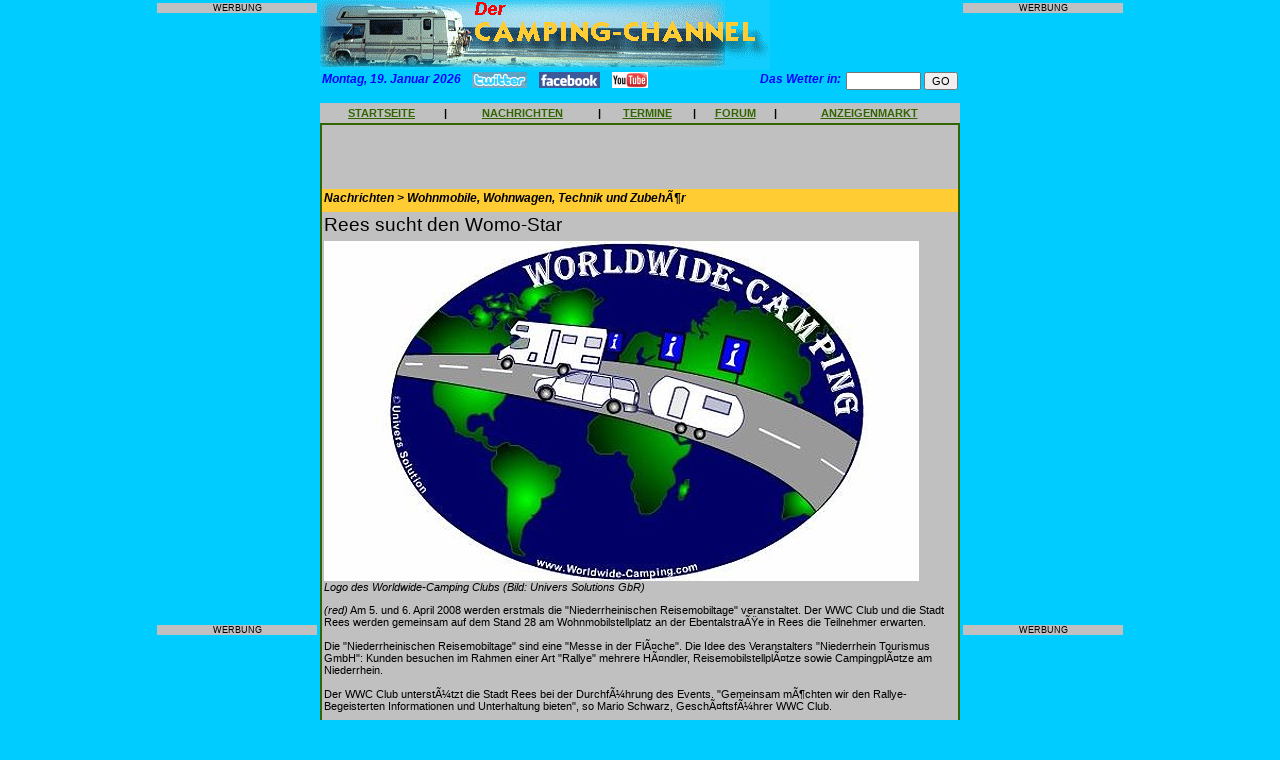

--- FILE ---
content_type: text/html; charset=utf-8
request_url: https://www.google.com/recaptcha/api2/aframe
body_size: 258
content:
<!DOCTYPE HTML><html><head><meta http-equiv="content-type" content="text/html; charset=UTF-8"></head><body><script nonce="c3chhH_lTw5AFJfZWLDYCg">/** Anti-fraud and anti-abuse applications only. See google.com/recaptcha */ try{var clients={'sodar':'https://pagead2.googlesyndication.com/pagead/sodar?'};window.addEventListener("message",function(a){try{if(a.source===window.parent){var b=JSON.parse(a.data);var c=clients[b['id']];if(c){var d=document.createElement('img');d.src=c+b['params']+'&rc='+(localStorage.getItem("rc::a")?sessionStorage.getItem("rc::b"):"");window.document.body.appendChild(d);sessionStorage.setItem("rc::e",parseInt(sessionStorage.getItem("rc::e")||0)+1);localStorage.setItem("rc::h",'1768830931393');}}}catch(b){}});window.parent.postMessage("_grecaptcha_ready", "*");}catch(b){}</script></body></html>